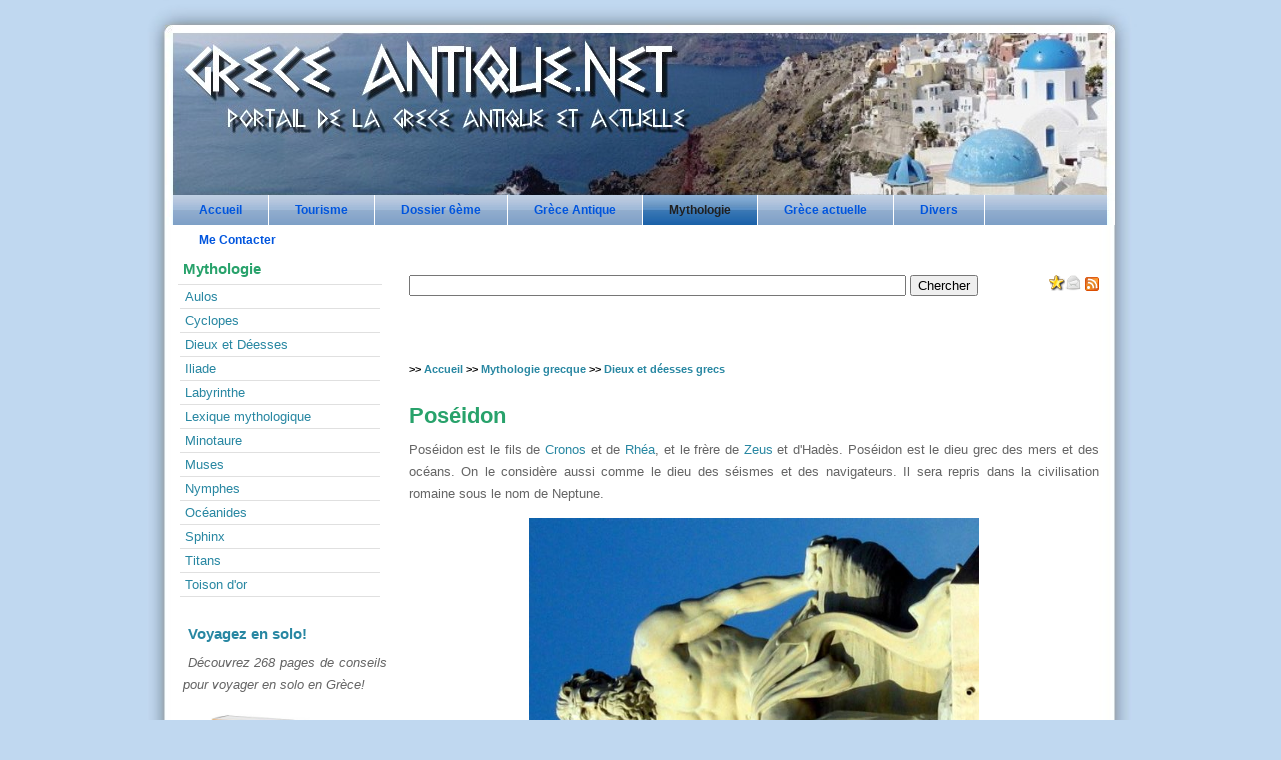

--- FILE ---
content_type: text/html
request_url: https://www.greceantique.net/poseidon.php
body_size: 3615
content:
<!DOCTYPE html PUBLIC "-//W3C//DTD XHTML 1.0 Transitional//EN" "http://www.w3.org/TR/xhtml1/DTD/xhtml1-transitional.dtd">
<html xmlns="http://www.w3.org/1999/xhtml" xml:lang="fr">







<!-- Google tag (gtag.js) -->
<script async src="https://www.googletagmanager.com/gtag/js?id=G-8RZCLWD793"></script>
<script>
  window.dataLayer = window.dataLayer || [];
  function gtag(){dataLayer.push(arguments);}
  gtag('js', new Date());

  gtag('config', 'G-8RZCLWD793');
</script>

<head>

	<TITLE>Poséidon | Dieu Grec | Mythologie de la Grèce Antique</TITLE>
	<meta name="description" content="Poséidon, dieu des séismes et des navigateurs">
	<meta name="keywords" lang="fr" content="grece, mythologie, dieux, poseidon">
	<meta http-equiv="Content-Type" content="text/html; charset=iso-8859-1" />
    <link rel="stylesheet" type="text/css" href="css/grids.css" />
    <link rel="stylesheet" type="text/css" href="css/styles.css" />
	<link rel="shortcut icon" type="image/x-icon" href="images/favicon-greceantique.gif"/>
	


</head>




  
  
  
  
  
  
  
    <body> 
   
    <div id="wrapper"> 
      <div id="bg"> 
        <div id="header"></div>  
        <div id="page"> 
          <div id="container"> 
            <!-- banner -->  
            <div id="banner"></div>  
            <!-- end banner -->  
            <!-- horizontal navigation -->  
	
   <div id="menu-conteneur">
    	<div id="nav1">



	<ul id="menus">
		<li><a href="../">Accueil</a></li>
		<li><a href="partir-en-grece.php">Tourisme</a></li>
		<li><a href="grece-antique-sixieme.php">Dossier 6ème</a></li>
		<li><a href="grece-antique.php">Grèce Antique</a></li>
		<li id="current" style="border:none"><a href="mythologie.php">Mythologie</a></li>
		<li><a href="grece-actuelle.php">Grèce actuelle</a></li>
		<li><a href="divers.php">Divers</a></li>
		<li><a href="me-contacter.php">Me Contacter </a></li>

	</ul>
	</div>  </div>
  
  
  <br/>
            <!-- end horizontal navigation -->  
            <!--  content -->  
			

			<div align="center">

			
			
			
</div>






            <div id="content"> 
              <div id="center"> 
                <div id="welcome" class="yui-g" style="margin-top:20px"> 
				
				
										<div id="haut-article">



			<div style="float:right;">
			<a href="javascript:window.external.AddFavorite('http://www.greceantique.net,'Grece Antique, portail de la Grèce Antique et Actuelle')"><img src="images/icone-favoris" alt="Favoris" height="16" width="16"/></a><a href="me-contacter.php"><img src="images/icone-contact.png" height="16" width="16" alt="me contacter" /></a>		<a href='http://www.decouverte-croatie.com/rss-decouvertecroatie.xml' title='Suivez les mises à jour'><img src="images/rss-14x14.png" alt="Flux RSS" height="14" width="14"/></a>
			</div>






			<div style="float:left;">
			<form method="post" name="form" action="moteur-de-recherche.php">
			<input type="text" name="search" value="" select size="60" onfocus=""/ >
			<input type="submit" value="Chercher" name="submit" onclick="this.value='Patientez...';"/>
			</form>
			</div>





		</div>



<br/><br/>								  

								  



													  <p class="regle">>> <a href="http://www.greceantique.net">Accueil</a> >> <a href="mythologie.php">Mythologie grecque</a> >> <a href="les-dieux-et-deesses-grecs.php">Dieux et déesses grecs</a></p>

<h1>Poséidon</h1>

<p>Poséidon est le fils de <a href="cronos.php">Cronos</a> et de <a href="rhea.php">Rhéa</a>, et le frère de <a href="zeus.php">Zeus</a> et d'Hadès. Poséidon est le dieu grec des mers et des océans. On le considère aussi comme le dieu des séismes et des navigateurs. Il sera repris dans la civilisation romaine sous le nom de Neptune.</p>

<p><div align="center"><img src="images-articles/poseidon.jpg" alt="Poséidon" height="453" width="450"/>
<br/>Sculpture de Poséidon sur le port de Copenhague</div></p>

<p>Poséidon est souvent représenté avec son trident, le poisson et le cheval, ses animaux favoris étant le cheval (toujours), mais également le taureau et le dauphin. Enfin, Poséidon était vénéré dans les sanctuaires d' Éleusis, à 20 km au nord-ouest d'Athènes, au cap Sounion, dans l'Attique,  à <a href="delos.php">Délos</a>, une île Cyclade, ainsi que sur l'île de <a href="tinos.php">Tinos</a>. </p>

<p><div align="center"><img src="images-articles/temple-de-poseidon.jpg" alt="Temple de Poséidon" height="230" width="450"/>
<br/>Temple de Poséidon, Cap Sounion</div></p>

								<br/>



<div align="right">
<a class="addthis_button" href="http://addthis.com/bookmark.php?v=250&amp;pub=xa-4abab46e2112e38a"><img src="http://s7.addthis.com/static/btn/v2/lg-share-en.gif" width="125" height="16" alt="Bookmark and Share" style="border:0"/></a><script type="text/javascript" src="http://s7.addthis.com/js/250/addthis_widget.js?pub=xa-4abab46e2112e38a"></script>
<br/><br/><a href="#"><img src="images/fleche-retour-haut-page.gif" height="26" width="26" alt="Fleche retour bas"/></a>
			</div>





			<blockquote><div align="center">Vous avez aimé le site? N'hésitez pas à me <a href="me-contacter.php">contacter</a> et faire de ce site votre <a href="#" onclick="this.style.behavior='url(#default#homepage)';this.setHomePage('http://www.decouverte-croatie.com');" title="Mettre ce site en page de démarrage">page de démarrage</a></div></blockquote>
                </div> 
              </div>  
              <div id="right"> 
                <div id="sidebar"> 
                  <div id="g-sidebar"> 
                   


<h2 class="titresmenugauche">Mythologie</h2>


<ul class="vmenu">
<li><a href="aulos.php"> Aulos</a></li>
<li><a href="cyclopes.php"> Cyclopes</a></li>
<li><a href="les-dieux-et-deesses-grecs.php"> Dieux et Déesses</a></li>
<li><a href="iliade.php"> Iliade</a></li>
<li><a href="labyrinthe.php"> Labyrinthe</a></li>
<li><a href="lexique-mythologique.php"> Lexique mythologique</a></li>
<li><a href="le-minotaure.php"> Minotaure</a></li>
<li><a href="muses.php"> Muses</a></li>
<li><a href="nymphes.php"> Nymphes</a></li>
<li><a href="oceanides.php"> Océanides</a></li>
<li><a href="sphinx.php"> Sphinx</a></li>
<li><a href="titans.php"> Titans</a></li>
<li><a href="la-toison-d-or.php"> Toison d'or</a></li>
</ul>


<br/>
<h2 class="titresmenugauche"><a href="http://bit.ly/voyages-en-solo">Voyagez en solo!</a></h2>
<p><em>Découvrez 268 pages de conseils pour voyager en solo en Grèce!</em></p>
<p><div align="center"><a href="http://bit.ly/voyages-en-solo"><img src="images-articles/voyages-solo.jpg" alt="Voyagez en solo" width="160"/></a></div></p>

<br/>
<h2 class="titresmenugauche"><a href="http://bit.ly/voyager-en-photo">Voyagez en photo!</a></h2>
<p><em>215 pages de conseils pour apprendre à faire de magnifiques photos de voyage</em></p>
<p><div align="center"><a href="http://bit.ly/voyager-en-photo"><img src="images-articles/voyager-en-photo.jpg" alt="Voyagez en photo" width="160"/></a></div></p>

<br/>




<div align="center">
<a href="http://www.xiti.com/xiti.asp?s=319054" title="WebAnalytics" target="_top">
<script type="text/javascript">
<!--
Xt_param = 's=319054&p=index';
try {Xt_r = top.document.referrer;}
catch(e) {Xt_r = document.referrer; }
Xt_h = new Date();
Xt_i = '<img width="80" height="15" border="0" alt="" ';
Xt_i += 'src="http://logv143.xiti.com/bcg.xiti?'+Xt_param;
Xt_i += '&hl='+Xt_h.getHours()+'x'+Xt_h.getMinutes()+'x'+Xt_h.getSeconds();
if(parseFloat(navigator.appVersion)>=4)
{Xt_s=screen;Xt_i+='&r='+Xt_s.width+'x'+Xt_s.height+'x'+Xt_s.pixelDepth+'x'+Xt_s.colorDepth;}
document.write(Xt_i+'&ref='+Xt_r.replace(/[<>"]/g, '').replace(/&/g, '$')+'" title="Internet Audience">');
//-->
</script>
<noscript>
Mesure d'audience ROI statistique webanalytics par <img width="80" height="15" src="http://logv143.xiti.com/bcg.xiti?s=319054&p=index" alt="WebAnalytics" />
</noscript></a></div>

<br/>

					
					
					
                    <p/>  
                  </div> 
                </div> 
              </div>  
              <div style="clear:both;height:40px"/> 
            </div>  
            <!-- end content --> 
          </div>  
          <!-- end container --> 
        </div>  
        <div id="footerWrapper"> 
          <div id="footer"> 
		            
			<p style="padding-top:2px">
			
			<a href="">GNU</a> 2007- 2026  - <a href="http://www.anata.fr/mentions-legales.php" target="_blank">Mentions légales</a> -
			<a href="espace-annonceurs.php">Annonceurs</a>- <a href="http://www.dotemplate.com" target="_blank">Design: doTemplate</a> - 
			Grèce Antique est un site du réseau <a href="http://www.anata.fr">Anata</a>
			<br/>
			<span class="bas" style="padding-top:3px">Sites amis:
<a href="http://www.decouvertedumexique.com" target="_blank">Mexique</a></li> -
<a href="http://www.legypteantique.com" target="_blank">Egypte</a></li> -
<a href="http://www.cefase.org" target="_blank" alt="Association Camérounaise pour aider les plus démunis">Cefase</a></li>
</span>
</p>
			
			
          </div> 
        </div> 
      </div> 
    </div> 
  </body>
</html>


--- FILE ---
content_type: text/css
request_url: https://www.greceantique.net/css/grids.css
body_size: 2154
content:
body
 {
background-color: rgb(255,255,255);
}


#menu-conteneur2
{
background: url('../hmenu.jpg'); 
height:30px;
width:934px;
position:relative;
text-align:center;
margin:0 auto ;
}





#menu-conteneur {
	width:934px;
	height:30px;
	background: url('http://www.greceantique.net/css/hmenu.jpg'); 
	background-position:top;
	background-repeat:no-repeat;
	background-color: #d6d7ff;
	position:relative;
	text-align:center;
	margin:0 auto ;
	border-bottom: 1px solid #000000; 
}


	 #nav1 {
	clear: both;	
	margin: 0 auto; 
	padding: 0;
	background: #d6d7ff url('http://www.greceantique.net/css/hmenu.jpg'); repeat-x;
	font: bold 12px/30px "Trebuchet MS", Arial, Tahoma, Sans-serif;
	height: 30px;
	width: 934px;
	border-bottom : 1px solid #FFFFFF ;
}



#nav1 ul {
	float: left;
	list-style: none;
	margin:0; 
	padding: 0 ;
}

#nav1 ul li {
	display: inline;
}

#nav1 ul li a {
	display: block;
	float: left;
	padding: 0 26px;
	color: #0055DE;
	text-decoration: none;
	text-align:center;
	border-left: 0px solid #feffff ;
	border-right: 1px solid #ffffff ;	
}

#nav1 ul li a:hover, #nav1 li#current a {
	background: #d6d7ff url('http://www.greceantique.net/css/hmenu-sel.jpg'); repeat-x;
	color: #202020;	
}







#menu
{
background: url('../hmenu.jpg');
width:784px;
position:absolute;
}



#menu dl
{
height:30px;
margin:0; padding:0;
display:block;
float:left;
}

#menu dt
{
display:block;
height:30px;
font-family: Calibri;
font-size: 1.02em;
font-weight:bold;
color: #fff;
line-height:30px;
text-align:center;
border-right:1px solid #367ec6 ; 
cursor:pointer;
padding: 0 12px;
}

#menu dd
{
display:block;
margin:0; padding:0;
background-color: rgb(235,235,255);
text-align:center;
}

#menu dd ul

{
margin:0; padding:0;
text-align:center;
list-style:none;
}

#menu dd ul li
{
display:block;
margin:0; padding:0;
}


#menu dd ul li a
{

color: #000000;
display:block;
text-decoration:none;
height:25px;
line-height:25px;
border-top:1px solid rgb(207,199,255);
border-bottom:0px solid rgb(207,199,255);
font-family: Calibri;
}

#menu dd ul li a:hover
{
background: url('../hmenu-sel.jpg'); 
color: rgb(48,113,179);
font-family: Calibri;
}

#menu dl dd
{
display:none;
}

#menu dl:hover dd
{
display:block;
}

#menu a
{
color: #FFFFFF;
}

--- FILE ---
content_type: text/css
request_url: https://www.greceantique.net/css/styles.css
body_size: 3725
content:

/* 
----------------------------------------------------------------------------------------

Copyright 2009 - Thierry Ruiz - www.dotemplate.com - All rights reserved.

THIS TEMPLATE IS FREE AS LONG AS YOU KEEP THE LINK TO WWW.DOTEMPLATE.COM IN THE FOOTER
TO REMOVE THE LINK, PLEASE MAKE A 10 DOLLARS DONATION at www.dotemplate.com/#donate

----------------------------------------------------------------------------------------
*/




blockquote 
{
  margin: 0;
  padding: 0 10px;
  background-color: rgb(236,243,251);/*couleur de fond*/
  border-top: 1px solid rgb(192,216,240);
  border-bottom: 1px solid rgb(192,216,240);
  margin-left: 10px;/*marge de gauche*/
  margin-right: 10px;
  margin-top:25px;
  margin-bottom:25px;
}



.important

{
text-decoration:underline;
font-weight: bold;
color:red;
}

.regle
{
font-family: 'Verdana', sans-serif ;
font-weight: bold;
color:black;
font-size:11px;
padding:45px 0px 0px 0px;
}



html {
	background: #c0d8f0;
	margin:0 0 0 -1px;
	padding:0;	
	overflow-Y: scroll;
}


body {
	padding:0;
	margin :0;
	display:table; 
	width:100%;	
}


  
  
body {
	color:#656565;
	font-family: 'Trebuchet MS', sans-serif ;
	font-size: 13px;
	font-style: normal ;
	font-weight: normal ;
	text-transform: normal;
}


p {
	letter-spacing: normal ;
	line-height: 1.7em ;
}

.bas {
	letter-spacing: normal ;
	font-size: 0.76em;
}

h1 {
	color:#28A26B;
	font-size:22px ;
	margin:25px 0 10px 0;
	clear:both;
}


h2 {
	color:#28A26B;
	font-size:20px ;
	margin:20px 0 10px 0;
	clear:both;
}



	h2.titresmenugauche
{
	color:#28A26B;
	font-size:15px;
	margin:0px 0 0px 0px;
	clear:both;
}

.text1 {
	margin-left: -0.25em;
}





h3 {
	color:#28A26B;
	font-size:18px;
	margin:10px 0 5px 0;
	clear:both;
}



a:link, a:visited {
	color:#2887A2 ;
	text-decoration:none;
}


a:hover {
	color:#29A294;
	text-decoration:underline;
}




  
  

#wrapper {
	background: transparent url( page-vbg.jpg ) repeat-y scroll 50% 0px ;
	margin:0 auto ;
	width:100%;
}

  
  
body {
	background-color:#c0d8f0;
}





#bg {
	margin:0 auto;
	padding:0;
	background:transparent ;
	background-image: url( hat.jpg ) ;
 	background-repeat:no-repeat;	
	background-position: center top ;
}



  
  
#header {
	margin: 0 auto;
	min-height:25px;
	height: 25px;
	width: 950px;
}


#page {
	background: transparent url( page-bg.jpg ) no-repeat center top;
}



  
  



#container {
	margin:0 auto;
	width:950px; 
}

#banner {
	margin: 0 auto;
	height:170px;
	width:100%;
}


  





#content {
	width:934px;
	margin:0 auto ;
	text-align:left;
	min-height:950px;
}

#content p {
	text-align:justify;
}






#footerWrapper {
	margin:0 auto;
	height:140px;
	padding:0;
	background:transparent url( footerWrapper-bg.jpg ) no-repeat scroll center top ;
}


#footer {
	margin:0 auto;
	padding:0;
	width:950px;
	height:60px;
}


  
  
#footer {
	color:#FFFFFF;
	text-align:center;
}

#footer a:link, #footer a:visited {
	color:#FFFFFF;
}


#footer a:hover{
	color:#ffb508;
	text-decoration:none;
}



  
  




#right {
	width:224px;
	padding:0px;
	float:left;
}

#center {
	width:690px;	
	padding:0px;
	float:right;
	margin:0 8px 0 12px; 
}

 
#content p {
	margin-top:10px;
	text-align:justify;
}


  
  

#g-sidebar {
	padding: 0px;
	margin: 5px ;	
}


#g-sidebar * {
	margin: 5px;
}

  
  

#g-sidebar ul.vmenu {
	list-style: none;
	text-align: left;
	margin: 7px 10px 8px 0px; 
	padding: 0;
	text-decoration: none;	
	border-top: 1px solid #e0e0e0;	
}


#g-sidebar ul.vmenu li {
	list-style: none;
	padding: 4px 0 4px 0px;
	margin: 0 2px;	
	border-bottom: 1px solid #e0e0e0;
}



#g-sidebar ul.vmenu li a {
	text-decoration: none;
	color:#2887A2;
}


#g-sidebar ul.vmenu li a:hover {
	color:#29A294;
}


#g-sidebar ul.vmenu ul { margin: 0 0 0 5px; padding: 0; }
#g-sidebar ul.vmenu ul li { border: none; }








